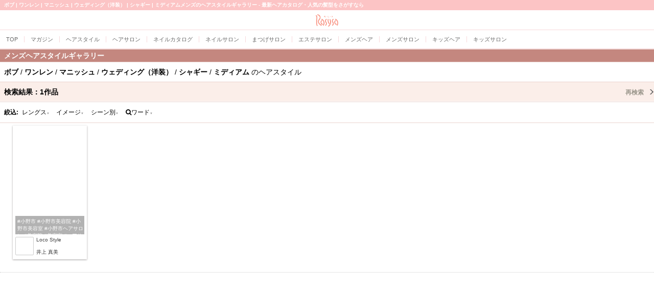

--- FILE ---
content_type: text/html; charset=EUC-JP
request_url: https://mobile.rasysa.com/pkg/style/mens/kamigata_bob/kamigata_onelength/styleimage_mannish/scene_weding-e/kamigata_shaggy/medium/
body_size: 15187
content:
 <!DOCTYPE html PUBLIC "-//W3C//DTD XHTML 1.0 Transitional//EN" "http://www.w3.org/TR/xhtml1/DTD/xhtml1-transitional.dtd">
<html xmlns="http://www.w3.org/1999/xhtml" xml:lang="ja" lang="ja">
<head>
<meta content="text/html; charset=EUC-JP" http-equiv="Content-type"/> 
<meta content="text/javascript" http-equiv="Content-Script-Type"/>
<meta content="text/css" http-equiv="Content-Style-Type"/>
<title>ボブ・ワンレン・マニッシュ・ウェディング（洋装）・シャギー・ミディアムのメンズのヘアスタイルギャラリー - Rasysa(らしさ)</title>
<meta name="description" content="メンズのヘアスタイルギャラリー | ボブ | ワンレン | マニッシュ | ウェディング（洋装） | シャギー | ミディアムの一覧 |  62,700作品の最旬ヘアカタログで人気の髪型をチェック "/>
<meta name="keywords" content="ヘアスタイル,ヘアカタログ,髪型,ボブ,ワンレン,マニッシュ,ウェディング（洋装）,シャギー,ミディアム"/>
<meta name="robots" content="INDEX,FOLLOW,ARCHIVE"/>
<link rel="canonical" href="https://www.rasysa.com/pkg/style/mens/kamigata_bob/kamigata_onelength/styleimage_mannish/scene_weding-e/kamigata_shaggy/medium/"/>



<meta name="viewport" content="width=device-width, initial-scale=1.0"/>
<meta name="format-detection" content="telephone=no"/>




<link href="/css/apsalus4/css/apsalus4.sp.v1r1.css" rel="stylesheet" type="text/css"/>
<link href="//netdna.bootstrapcdn.com/font-awesome/3.2.1/css/font-awesome.css" rel="stylesheet"/>
<link href="/assets/template/css/smartphone.v3r1.css?20141201" rel="stylesheet" type="text/css"/>
<link href="/assets/template/css/layout_3rd.v3r0.css?20140901" rel="stylesheet" type="text/css"/>
<link href="/assets/template/css/style/default.v1r3.css" rel="stylesheet" type="text/css"/>


<link rel="stylesheet" href="/style/css/index.v2r0.css" type="text/css"/>
<link rel="stylesheet" href="/pkg/style/css/index.v2r1.css?20160729" type="text/css"/>








<meta name="twitter:card" content="summary"/><meta name="twitter:site" content="@rasysa"/><meta name="twitter:title" content="ボブ | ワンレン | マニッシュ | ウェディング（洋装） | シャギー | ミディアムメンズのヘアスタイルギャラリー - 最新ヘアカタログ・人気の髪型をさがすなら"/><meta name="twitter:description" content="メンズのヘアスタイルギャラリー | ボブ | ワンレン | マニッシュ | ウェディング（洋装） | シャギー | ミディアムの一覧 |  62,700作品の最旬ヘアカタログで人気の髪型をチェック "/>


<meta property="og:type" content="article"/><meta property="og:url" content="https://www.rasysa.com/pkg/style/mens/kamigata_bob/kamigata_onelength/styleimage_mannish/scene_weding-e/kamigata_shaggy/medium/"/><meta property="og:site_name" content="Rasysa.Com"/><meta property="og:title" content="ボブ | ワンレン | マニッシュ | ウェディング（洋装） | シャギー | ミディアムメンズのヘアスタイルギャラリー - 最新ヘアカタログ・人気の髪型をさがすなら"/><meta property="og:description" content="メンズのヘアスタイルギャラリー | ボブ | ワンレン | マニッシュ | ウェディング（洋装） | シャギー | ミディアムの一覧 |  62,700作品の最旬ヘアカタログで人気の髪型をチェック "/>


<meta itemprop="url" content="https://www.rasysa.com/pkg/style/mens/kamigata_bob/kamigata_onelength/styleimage_mannish/scene_weding-e/kamigata_shaggy/medium/"/><meta itemprop="name" content="ボブ | ワンレン | マニッシュ | ウェディング（洋装） | シャギー | ミディアムメンズのヘアスタイルギャラリー - 最新ヘアカタログ・人気の髪型をさがすなら"/><meta itemprop="description" content="メンズのヘアスタイルギャラリー | ボブ | ワンレン | マニッシュ | ウェディング（洋装） | シャギー | ミディアムの一覧 |  62,700作品の最旬ヘアカタログで人気の髪型をチェック "/>





<!-- analytics -->
<script async="async" src="https://www.googletagmanager.com/gtag/js?id=G-71G2433R9N"></script>
<script>
  window.dataLayer = window.dataLayer || [];
  function gtag(){dataLayer.push(arguments);}
  gtag('js', new Date());
  gtag('config', 'UA-29657907-1');
  gtag('config', 'G-71G2433R9N');
</script>




<script type="text/javascript">
var googletag = googletag || {};
googletag.cmd = googletag.cmd || [];
(function() {
var gads = document.createElement('script');
gads.async = true;
gads.type = 'text/javascript';
var useSSL = 'https:' == document.location.protocol;
gads.src = (useSSL ? 'https:' : 'http:') + 
'//www.googletagservices.com/tag/js/gpt.js';
var node = document.getElementsByTagName('script')[0];
node.parentNode.insertBefore(gads, node);
})();
</script>

<script type="text/javascript">
googletag.cmd.push(function() {
googletag.defineSlot('/5338505/MOBILE_AB300x250', [300, 250], 'div-gpt-ad-1386591295094-0').addService(googletag.pubads());
googletag.defineSlot('/5338505/MOBILE_AH320x50', [320, 50], 'div-gpt-ad-1386591295094-1').addService(googletag.pubads());
googletag.pubads().enableSingleRequest();
googletag.enableServices();
});
</script>



</head>
<body id="sp2style">
<div class="body-wrapper">


  




<h1>ボブ | ワンレン | マニッシュ | ウェディング（洋装） | シャギー | ミディアムメンズのヘアスタイルギャラリー - 最新ヘアカタログ・人気の髪型をさがすなら</h1>



<div class="rasysaheader clearfix">
	<div class="rasysaheader-inner">
	
	<div class="logo2 center"><a href="/"><img src="/image/common/201402/ttl_rasysaheader_logo_originalcolor.png" class="h24"/></a></div>
	</div>
</div>


<div class="rasysaheader-navi">
<div class="rasysaheader-navi-inner clearfix">
<nav id="gnavi">
<div class="wrap">
<ul style="width:1500px">
<li><a href="/"><span class="ff-cgothic">TOP</span></a></li>
<li><a href="/m/"><span>マガジン</span></a></li>
<li><a href="/style/"><span>ヘアスタイル</span></a></li>
<li><a href="/salon/"><span>ヘアサロン</span></a></li>
<li><a href="/nail/gallery/"><span>ネイルカタログ</span></a></li>
<li><a href="/nail/"><span>ネイルサロン</span></a></li>
<li><a href="/eyelash/"><span>まつげサロン</span></a></li>
<li><a href="/esthe/"><span>エステサロン</span></a></li>
<li><a href="/style/mens/"><span>メンズヘア</span></a></li>
<li><a href="/salon/search/mensonly/"><span>メンズサロン</span></a></li>
<li><a href="/style/kids/"><span>キッズヘア</span></a></li>
<li><a href="/salon/features/kidssalon.html"><span>キッズサロン</span></a></li>
</ul>
</div>
</nav>


</div>
</div>





<div class="rasysacontents">
	<div class="rasysacontents-header">

<h2 class="title-bar relative bgcolor-sub2 bdcolor-base3 color-white">メンズヘアスタイルギャラリー</h2>


</div>
	<div class="rasysacontents-main">
<div class="gallery-titles  relative p8">

<h2 class="fs14 fwn lh1p6"><span><span class="fwb color-jetblack">ボブ</span> / </span><span><span class="fwb color-jetblack">ワンレン</span> / </span><span><span class="fwb color-jetblack">マニッシュ</span> / </span><span><span class="fwb color-jetblack">ウェディング（洋装）</span> / </span><span><span class="fwb color-jetblack">シャギー</span> / </span><span><span class="fwb color-jetblack">ミディアム</span></span> のヘアスタイル</h2>


</div>

<div class="gallery-hit-count relative">
<a href="#gallery-more-search" class="scroll title with-link bgcolor-base2 bdb1s bdcolor-base3 ">検索結果：<span>1</span>作品
<span class="more">再検索</span>
</a>
</div>






<div class="search-drilldown p8  bdb1s bdcolor-base3">
<div class="search-drilldown-navi clearfix">
<div class="pull-left w30"><span class="fs12 lh2p0  fwb">絞込:</span></div>
<ul class="splitlist sep4 pull-left" style="width:270px;">
<li class="center"><a href="#" class="fs12 lh2p0 ap4-dropdown" data-src="#panel-length2">レングス<span class="fs06 io">▲</span><span class="fs06 ic">▼</span></a></li>
<li class="center"><a href="#" class="fs12 lh2p0 ap4-dropdown" data-src="#panel-styleimage2">イメージ<span class="fs06 io">▲</span><span class="fs06 ic">▼</span></a></li>

<li class="center"><a href="#" class="fs12 lh2p0 ap4-dropdown" data-src="#panel-scene2">シーン別<span class="fs06 io">▲</span><span class="fs06 ic">▼</span></a></li>
<li class="center"><a href="#" class="fs12 lh2p0 ap4-dropdown" data-src="#panel-keyword2"><i class="icon-search"></i>ワード<span class="fs06 io">▲</span><span class="fs06 ic">▼</span></a></li>
</ul>
</div>
<div id="panel-keyword2" class="gallery-text-search clearfix panel hidden">
<form action="./" class="form-inline pull-left m4">

<div class="input-append">
<span class="icon-search muted"></span><input type="text" name="kw" placeholder="キーワード" class="hiragino  "/>
<button type="submit" class="btn ">&nbsp;<i class="icon icon-search maincolor"></i>&nbsp;</button>
</div>
</form>
</div>
<div id="panel-length2" class="panel hidden">
<ul class="splitlist sep2">



<li><a href="/pkg/style/mens/kamigata_bob/kamigata_onelength/styleimage_mannish/scene_weding-e/kamigata_shaggy/short/" class="p8 fs12">ショート</a></li>




<li><a href="/pkg/style/mens/kamigata_bob/kamigata_onelength/styleimage_mannish/scene_weding-e/kamigata_shaggy/long/" class="p8 fs12">ロング</a></li>



<li class="bgcolor-main"><a href="/pkg/style/mens/kamigata_bob/kamigata_onelength/styleimage_mannish/scene_weding-e/kamigata_shaggy/" class="color-white p8 fs12">ミディアム<span class="unlock" title="選択を解除">×</span></a></li>





<li><a href="/pkg/style/mens/kamigata_bob/kamigata_onelength/styleimage_mannish/scene_weding-e/kamigata_shaggy/semedi/" class="p8 fs12">セミディ</a></li>




<li><a href="/pkg/style/mens/kamigata_bob/kamigata_onelength/styleimage_mannish/scene_weding-e/kamigata_shaggy/short_arrange/" class="p8 fs12">ショートアレンジ</a></li>




<li><a href="/pkg/style/mens/kamigata_bob/kamigata_onelength/styleimage_mannish/scene_weding-e/kamigata_shaggy/medium_arrange/" class="p8 fs12">ミディアムアレンジ</a></li>




<li><a href="/pkg/style/mens/kamigata_bob/kamigata_onelength/styleimage_mannish/scene_weding-e/kamigata_shaggy/long_arrange/" class="p8 fs12">ロングアレンジ</a></li>


</ul>
</div>
<div id="panel-styleimage2" class="panel hidden">
<ul class="splitlist sep2">



<li><a href="/pkg/style/mens/kamigata_bob/kamigata_onelength/scene_weding-e/kamigata_shaggy/medium/styleimage_conserva/" class="p8 fs12">コンサバ</a></li>




<li><a href="/pkg/style/mens/kamigata_bob/kamigata_onelength/scene_weding-e/kamigata_shaggy/medium/styleimage_mode/" class="p8 fs12">モード</a></li>




<li><a href="/pkg/style/mens/kamigata_bob/kamigata_onelength/scene_weding-e/kamigata_shaggy/medium/styleimage_trendy/" class="p8 fs12">トレンディ</a></li>




<li><a href="/pkg/style/mens/kamigata_bob/kamigata_onelength/scene_weding-e/kamigata_shaggy/medium/styleimage_casual/" class="p8 fs12">カジュアル</a></li>




<li><a href="/pkg/style/mens/kamigata_bob/kamigata_onelength/scene_weding-e/kamigata_shaggy/medium/styleimage_formal/" class="p8 fs12">フォーマル</a></li>




<li><a href="/pkg/style/mens/kamigata_bob/kamigata_onelength/scene_weding-e/kamigata_shaggy/medium/styleimage_sporty/" class="p8 fs12">スポーティ</a></li>




<li><a href="/pkg/style/mens/kamigata_bob/kamigata_onelength/scene_weding-e/kamigata_shaggy/medium/styleimage_dressy/" class="p8 fs12">ドレッシィ</a></li>




<li><a href="/pkg/style/mens/kamigata_bob/kamigata_onelength/scene_weding-e/kamigata_shaggy/medium/styleimage_feminine/" class="p8 fs12">フェミニン</a></li>



<li class="bgcolor-main"><a href="/pkg/style/mens/kamigata_bob/kamigata_onelength/scene_weding-e/kamigata_shaggy/medium/" class="color-white p8 fs12">マニッシュ<span class="unlock" title="選択を解除">×</span></a></li>





<li><a href="/pkg/style/mens/kamigata_bob/kamigata_onelength/scene_weding-e/kamigata_shaggy/medium/styleimage_elegance/" class="p8 fs12">エレガンス</a></li>




<li><a href="/pkg/style/mens/kamigata_bob/kamigata_onelength/scene_weding-e/kamigata_shaggy/medium/styleimage_natural/" class="p8 fs12">ナチュラル</a></li>




<li><a href="/pkg/style/mens/kamigata_bob/kamigata_onelength/scene_weding-e/kamigata_shaggy/medium/styleimage_cute/" class="p8 fs12">キュート</a></li>




<li><a href="/pkg/style/mens/kamigata_bob/kamigata_onelength/scene_weding-e/kamigata_shaggy/medium/styleimage_cool/" class="p8 fs12">クール</a></li>


</ul>
</div>
<div id="panel-kamigata2" class="panel hidden">
<ul class="splitlist sep2">


<li class="bgcolor-main"><a href="/pkg/style/mens/styleimage_mannish/scene_weding-e/medium/" class="color-white p8 fs12">ワンレン<span class="unlock" title="選択を解除">×</span></a></li>





<li><a href="/pkg/style/mens/kamigata_bob/kamigata_onelength/styleimage_mannish/scene_weding-e/kamigata_shaggy/medium/kamigata_gradation/" class="p8 fs12">グラデーション</a></li>




<li><a href="/pkg/style/mens/kamigata_bob/kamigata_onelength/styleimage_mannish/scene_weding-e/kamigata_shaggy/medium/kamigata_layer/" class="p8 fs12">レイヤー</a></li>



<li class="bgcolor-main"><a href="/pkg/style/mens/styleimage_mannish/scene_weding-e/medium/" class="color-white p8 fs12">シャギー<span class="unlock" title="選択を解除">×</span></a></li>




<li class="bgcolor-main"><a href="/pkg/style/mens/styleimage_mannish/scene_weding-e/medium/" class="color-white p8 fs12">ボブ<span class="unlock" title="選択を解除">×</span></a></li>





<li><a href="/pkg/style/mens/kamigata_bob/kamigata_onelength/styleimage_mannish/scene_weding-e/kamigata_shaggy/medium/kamigata_lowlayer/" class="p8 fs12">ローレイヤー</a></li>




<li><a href="/pkg/style/mens/kamigata_bob/kamigata_onelength/styleimage_mannish/scene_weding-e/kamigata_shaggy/medium/kamigata_haighlayer/" class="p8 fs12">ハイレイヤー</a></li>




<li><a href="/pkg/style/mens/kamigata_bob/kamigata_onelength/styleimage_mannish/scene_weding-e/kamigata_shaggy/medium/kamigata_mashbob/" class="p8 fs12">マッシュボブ</a></li>




<li><a href="/pkg/style/mens/kamigata_bob/kamigata_onelength/styleimage_mannish/scene_weding-e/kamigata_shaggy/medium/kamigata_alinebob/" class="p8 fs12">Aラインボブ</a></li>


</ul>
</div>
<div id="panel-scene2" class="panel hidden">
<ul class="splitlist sep2">



<li><a href="/pkg/style/mens/kamigata_bob/kamigata_onelength/styleimage_mannish/scene_weding-e/kamigata_shaggy/medium/scene_waso/" class="p8 fs12">和装</a></li>




<li><a href="/pkg/style/mens/kamigata_bob/kamigata_onelength/styleimage_mannish/scene_weding-e/kamigata_shaggy/medium/scene_yukata/" class="p8 fs12">浴衣</a></li>




<li><a href="/pkg/style/mens/kamigata_bob/kamigata_onelength/styleimage_mannish/scene_weding-e/kamigata_shaggy/medium/scene_seijinshiki/" class="p8 fs12">成人式</a></li>




<li><a href="/pkg/style/mens/kamigata_bob/kamigata_onelength/styleimage_mannish/scene_weding-e/kamigata_shaggy/medium/scene_graduation/" class="p8 fs12">卒業式</a></li>



<li class="bgcolor-main"><a href="/pkg/style/mens/kamigata_bob/kamigata_onelength/styleimage_mannish/kamigata_shaggy/medium/" class="color-white p8 fs12">ウェディング（洋装）<span class="unlock" title="選択を解除">×</span></a></li>





<li><a href="/pkg/style/mens/kamigata_bob/kamigata_onelength/styleimage_mannish/scene_weding-e/kamigata_shaggy/medium/scene_weding-j/" class="p8 fs12">ウェディング（和装）</a></li>




<li><a href="/pkg/style/mens/kamigata_bob/kamigata_onelength/styleimage_mannish/scene_weding-e/kamigata_shaggy/medium/scene_weding-oyobare/" class="p8 fs12">ウェディング（お呼ばれ）</a></li>




<li><a href="/pkg/style/mens/kamigata_bob/kamigata_onelength/styleimage_mannish/scene_weding-e/kamigata_shaggy/medium/scene_shichigosan/" class="p8 fs12">七五三</a></li>


</ul>
</div>



</div>







	
	
	
	


<div id="gallery" class="wrapper clearfix">
<div class="wrapper-inner ">
	<ul class="splitlist">
		
		<li><a href="https://home.rasysa.com/loco-style/style/310022.html" class="gallery-style" id="st310022">
			<div class="style-img" style="position:relative;">
				<div class="style-img-inner">
					<img src="/image/spacer.gif" alt="style/catchcopy" class="lazy" data-src="https://home.rasysa.com/loco-style/style/image/310022_1_0x240.jpg"/>
				</div>
				<div class="style-property" style="">
					<p> #小野市 #小野市美容院 #小野市美容室 #小野市ヘアサロン #美容院 #美容室 #ヘアサロン #メンズ #メンズヘア #ツーブロック #メンズ髪型 #メッシュ #メンズメッシュ #メンズブリーチ #ブリーチ #ツイストスパイラル #ツイスパ #マッシュ #</p>
				</div>
			</div>
		
			<div class="stylist-area">
				<div class="salon-img" style="background-image:url(https://home.rasysa.com/loco-style/staff/image/2815_26171_1001_36x0.png);"><img src="/image/spacer.gif" height="36" width="36" alt="ヘアスタイル"/></div>
				<div class="salon-name"><span>Loco Style</span> <span></span></div>
				<div class="stylist-name"><span>井上 真美</span></div>
			</div>
			<div class="style-new-icon hidden" data-tm="2023/08/02 16:37:12"></div>
		</a></li>
		
	</ul>



</div>
</div>


<div class="pagination center clearfix">
<div class="center bdv1d bdcolor-grayCCC">
<script async="async" src="//pagead2.googlesyndication.com/pagead/js/adsbygoogle.js"></script>


<!-- MOBILE_AD_RES_STYLEGALLERY -->
<ins class="adsbygoogle" style="display:block" data-ad-client="ca-pub-1492659671606138" data-ad-slot="6786994240" data-ad-format="auto"></ins>
<script>
<!--//
(adsbygoogle = window.adsbygoogle || []).push({});
//-->
</script>

</div>


	<div class="pd"><span class="fs12 fwb"><span><span class="fwb color-jetblack">ボブ</span> / </span><span><span class="fwb color-jetblack">ワンレン</span> / </span><span><span class="fwb color-jetblack">マニッシュ</span> / </span><span><span class="fwb color-jetblack">ウェディング（洋装）</span> / </span><span><span class="fwb color-jetblack">シャギー</span> / </span><span><span class="fwb color-jetblack">ミディアム</span></span> の<span>ヘアスタイル</span> </span><br/> 全<span class="count-all fs18 fwb">1</span>作品中 <span class="count-current-from">1</span> ～ <span class="count-current-to">1</span> 作品目を表示 <span class="hidden count-per-page">18</span></div>
	

</div>

<div class="pagination pagination-large pagination-centered">
  <ul>
    <li class="disabled"><a href="javascript:void(0);" class="disabled">前へ</a></li>
	
    <li class="active"><a href="javascript:void(0);" class="active">1</a></li>
	
	
    <li class="disabled"><a href="javascript:void(0);">次へ</a></li>
  </ul>
  
</div>


<div id="gallery-more-search" class="gallery-baloon m8 clearfix">
<div class="after br5 bgcolor-main pull-left pd fs12 color-white fwb">ぴったりのヘアスタイルは見つかりましたか？</div>
</div>

<div class="gallery-text-search clearfix ">
<a href="#" class="scroll title with-link bgcolor-base2 bdcolor-base3 ">キーワードでさがす</a>
<form action="/pkg/style/" class="form-inline pull-left m8">
<div class="input-append">
<input type="text" name="kw" placeholder="レングス、技術、エリアなど" class="hiragino delval"/>
<button type="submit" class="btn ">&nbsp;<i class="icon icon-search maincolor"></i>&nbsp;</button>
</div>
</form>
<div class="hotword clearfix mb8 mh8">
<ul class="splitlist pull-left">

</ul>
<a href="/style/keyword.html" class="block pull-right"><i class="icon-chevron-sign-right color-gray">&nbsp;</i></a>
</div>
</div>


<div class="gallery-search">
	<a href="#" class="scroll title with-link bgcolor-base2 bdcolor-base3 ">レングスからさがす <span class="more hidden">もっと見る</span></a>
	
	<ul class="splitlist sep2 bdcolor-base3 bdb1s">
		<li><a href="/pkg/style/mens/short/"><div class="gallery-length-icon"><img src="https://home.rasysa.com/clear-times/style/image/310607_1_0x98.jpg"/></div><span>ショート</span></a></li>
		<li><a href="/pkg/style/mens/medium/"><div class="gallery-length-icon"><img src="https://home.rasysa.com/acqua/style/image/310447_1_0x98.jpg"/></div><span>ミディアム</span></a></li>
		
		<li><a href="/pkg/style/mens/long/"><div class="gallery-length-icon"><img src="https://home.rasysa.com/sa00279492/style/image/163502_1_0x98.jpg"/></div><span>ロング</span></a></li>
		<li><a href="/pkg/style/mens/short_arrange/"><div class="gallery-length-icon"><img src="https://home.rasysa.com/sa00290709/style/image/117298_1_0x98.jpg"/></div><span>ショートアレンジ</span></a></li>
		
		<li><a href="/pkg/style/mens/long_arrange/"><div class="gallery-length-icon"><img src="https://home.rasysa.com/sa00685963/style/image/171631_1_0x98.jpg"/></div><span>ロングアレンジ</span></a></li>

		<li><a href="/pkg/style/mens/"><div class="gallery-length-icon"><img src="//mobile.rasysa.com/top/newstyle_img/90586-1-68x98.jpg"/></div><span>すべて</span></a></li>
	</ul>
</div>



<div class="gallery-other-gallerys clearfix">
<ul class="splitlist sep2 md ">
<li class="center"><a href="/style/mens/"><i class="banner banner-border-on banner-size-iconthumb pull-center" style="background-image: url(/style/image/banner/gallery_mens_280x140.20130207.png); "></i><p class="fs14"><strong>メンズギャラリー</strong></p></a></li>
<li class="center"><a href="/style/kids/"><i class="banner banner-border-on banner-size-iconthumb pull-center" style="background-image: url(/style/image/banner/gallery_kids_280x140.20130207.png); "></i><p class="fs14"><strong>キッズギャラリー</strong></p></a></li>
</ul>
</div>


<div class="gallery-is-over bdv1s bdcolor-base3 ">
<a href="/style/" class="center m8 p8 fs14 color-gray">ヘアスタイルTOPに戻る</a>
</div>


<script async="async" src="//pagead2.googlesyndication.com/pagead/js/adsbygoogle.js"></script>
<!-- MOBILE_STYLE_M_320x100_2nd -->
<ins class="adsbygoogle" style="display:inline-block;width:320px;height:100px" data-ad-client="ca-pub-1492659671606138" data-ad-slot="6225893444"></ins>
<script>
(adsbygoogle = window.adsbygoogle || []).push({});
</script>





<div class="recommend">
<h2 class="title-bar relative bgcolor-sub2 bdcolor-base3  color-white">もっとヘアスタイルを楽しむ</h2>
<ul class="listview flat">

<li><a href="/style/pickup/"><i class="banner banner-border-on banner-size-iconthumb pull-center" style="background-image: url(/style/image/banner/stylepickup_280x140_20260122.png); "></i><p><strong class="txt">ヘアスタイルピックアップ</strong>毎週更新。編集部厳選<br/>おすすめスタイル</p></a></li>
<li><a href="/style/column/clinic/"><i class="banner banner-border-on banner-size-iconthumb pull-center" style="background-image: url(/style/image/banner/column_clinic_280x140.20130224.png); "></i><p><strong class="txt">なんでも相談室</strong>こんなときどうする？<br/>「ヘアカットでお悩み解決」</p></a></li>
<li><a href="/pkg/style/nail/"><i class="banner banner-border-on banner-size-iconthumb pull-center" style="background-image: url(/style/image/banner/gallery_nail_280x140.20130207.png); "></i><p><strong class="txt">ネイルカタログ</strong>ネイルも見られる。</p></a></li>
</ul>


</div>




</div>
	<div class="rasysacontents-footer">




</div>

</div>


</div>





<ul class="breadlist clearfix">
<li itemscope="itemscope" itemtype="http://data-vocabulary.org/Breadcrumb"><a href="/" itemprop="item"><span itemprop="title"><i class="icon-home"></i></span></a></li>
<li itemscope="itemscope" itemtype="http://data-vocabulary.org/Breadcrumb"><a href="/style/?unset" itemprop="url"><span  itemprop="title">ヘアスタイル</span></a></li><li itemscope="itemscope" itemtype="http://data-vocabulary.org/Breadcrumb"><a href="/pkg/style/" itemprop="url"><span  itemprop="title">ヘアスタイルギャラリー</span></a></li><li itemscope="itemscope" itemtype="http://data-vocabulary.org/Breadcrumb"><a href="/pkg/style/mens/" itemprop="url"><span  itemprop="title">メンズ</span></a></li><li itemscope="itemscope" itemtype="http://data-vocabulary.org/Breadcrumb"><a href="/pkg/style/mens/kamigata_bob/" itemprop="url"><span  itemprop="title">ボブ</span></a></li><li itemscope="itemscope" itemtype="http://data-vocabulary.org/Breadcrumb"><a href="/pkg/style/mens/kamigata_bob/kamigata_onelength/" itemprop="url"><span  itemprop="title">ワンレン</span></a></li><li itemscope="itemscope" itemtype="http://data-vocabulary.org/Breadcrumb"><a href="/pkg/style/mens/kamigata_bob/kamigata_onelength/styleimage_mannish/" itemprop="url"><span  itemprop="title">マニッシュ</span></a></li><li itemscope="itemscope" itemtype="http://data-vocabulary.org/Breadcrumb"><a href="/pkg/style/mens/kamigata_bob/kamigata_onelength/styleimage_mannish/scene_weding-e/" itemprop="url"><span  itemprop="title">ウェディング（洋装）</span></a></li><li itemscope="itemscope" itemtype="http://data-vocabulary.org/Breadcrumb"><a href="/pkg/style/mens/kamigata_bob/kamigata_onelength/styleimage_mannish/scene_weding-e/kamigata_shaggy/" itemprop="url"><span  itemprop="title">シャギー</span></a></li><li itemscope="itemscope" itemtype="http://data-vocabulary.org/Breadcrumb"><strong>ミディアム</strong></li>
</ul>



<div class="rasysafooter">


<div class="rasysa-app">
<p class="md ff-cgothic color-sub09">RASYSA APPS</p>
<div class="bgcolor-white md pvd">
	<p class="applink center fs18 color-gray md">らしさ ヘアスタイルデザイナー</p>
   <div class="app-body mw fs16 color-gray666 left">
        <p>超簡単！女の子のための本格ヘアスタイルシミュレーションアプリ、Debut.毎月更新される有名美容室の最新のヘアスタイルでイメチェンお試し！</p>
    </div>
   <ul class="applink-buttons splitlist sep2 mhw center">
	<li class="center prd">
        <a href="https://itunes.apple.com/jp/app/id1424028354?mt=8" class="center">
            <img src="[data-uri]" alt="AppStoreからダウンロード" class=""/>
        </a>
	</li>
	<li class="center pld">
        <a href="https://play.google.com/store/apps/details?id=com.rasysa.hairstyledesigner&amp;pcampaignid=MKT-Other-global-all-co-prtnr-py-PartBadge-Mar2515-1">
            <img src="[data-uri]" alt="Google Playからダウンロード"/>
        </a>
	</li>
    </ul>
   <div class="applink-image mhd mbw center">
	<a href="/hsd/"><img src="/image/hsd/banner_300x300.png" alt=""/></a>
   </div>

</div>
</div>





<div class="footer-search mbd">
<p class="md ff-cgothic color-sub09"> SITE SEARCH </p>
<div id="cse-search-form" class="center phd"></div>
<script src="//www.google.com/jsapi" type="text/javascript"></script>
<script type="text/javascript">
google.load('search', '1', {language: 'ja', style: google.loader.themes.V2_DEFAULT});
google.setOnLoadCallback(function() {
  var customSearchOptions = {};
  var orderByOptions = {};
  orderByOptions['keys'] = [{label: 'Relevance', key: ''} , {label: 'Date', key: 'date'}];
  customSearchOptions['enableOrderBy'] = true;
  customSearchOptions['orderByOptions'] = orderByOptions;
  var imageSearchOptions = {};
  imageSearchOptions['layout'] = 'google.search.ImageSearch.LAYOUT_POPUP';
  customSearchOptions['enableImageSearch'] = true;
  var customSearchControl =   new google.search.CustomSearchControl('017253394978543633877:fgnn9m_dmsg', customSearchOptions);
  customSearchControl.setResultSetSize(google.search.Search.FILTERED_CSE_RESULTSET);
  var options = new google.search.DrawOptions();
  options.enableSearchboxOnly('/search', 'q');
  options.setAutoComplete(true);
  customSearchControl.draw('cse-search-form', options);
}, true);
</script>
<style type="text/css">
input.gsc-input, .gsc-input-box, .gsc-input-box-hover, .gsc-input-box-focus {
border-color: #D9D9D9;
}
input.gsc-search-button, input.gsc-search-button:hover, input.gsc-search-button:focus {
border-color: #666666;
background-color: #CECECE;
background-image: none;
filter: none;
}
</style>
</div>


<div class="footer-whatnews mbd">
<p class="md ff-cgothic color-sub09">WHAT'S NEW </p>

<ul class="splitlist">

<li><a href="/style/pickup/20260122" class="canonical_url">
<div class="pic150150_url"><img src="/style/pickup/20260122/image/banner/banner_300x300.png" alt="" border="0"/></div>
<div class="content">
<div class="contentgrp">HAIR STYLE</div>
<div class="contenttitle">視線集中☆エッジの効いた主役ヘア</div>
<div class="contentsubject">今週のヘアスタイルピックアップ</div>
<div class="contentsubject2">2026/1/22</div>
</div>
</a></li>

<li><a href="/hsd/" class="canonical_url">
<div class="pic150150_url"><img src="/hsd/assets/images/whatsnew/banner_300x300_20260122.png" alt="" border="0"/></div>
<div class="content">
<div class="contentgrp">Rasysa Apps 更新情報★</div>
<div class="contenttitle">前髪×カラーで印象チェンジ｜ヘアコレクション更新</div>
<div class="contentsubject">らしさ ヘアスタイルデザイナー</div>
<div class="contentsubject2">2026/1/22 UP</div>
</div>
</a></li>

<li><a href="/style/column/clinic/" class="canonical_url">
<div class="pic150150_url"><img src="/style/column/clinic/image/20260120/img_backnumber_225x225.jpg" alt="" border="0"/></div>
<div class="content">
<div class="contentgrp">COLUMN</div>
<div class="contenttitle">ヘアカットでお悩み解決 </div>
<div class="contentsubject">ヘアなんでも相談室</div>
<div class="contentsubject2">2026/1/20</div>
</div>
</a></li>

<li><a href="/pkg/headline/detail/20260116001.html" class="canonical_url">
<div class="pic150150_url"><img src="/pkg/headline/img/20260116001/banner/banner_300x300.png" alt="" border="0"/></div>
<div class="content">
<div class="contentgrp">NEWS</div>
<div class="contenttitle">国際女性デーの象徴であるミモザをテーマにしたSEE/SAW春限定品登場！「Beautiful Impression Days」2月7日スタート</div>
<div class="contentsubject">ヘッドラインニュース</div>
<div class="contentsubject2">2026/1/16</div>
</div>
</a></li>

</ul>

</div>



<div class="footer-category ">
<p class="md  ff-cgothic color-sub09"> AND ... MANY CONTENTS </p>

<ul class="splitlist sep3">
<li class="mbd"><a href="/" class="disable">トップ</a></li>
<li class="mbd"><a href="/m/">マガジン</a></li>
<li class="mbd"><a href="/style/">ヘアカタログ</a></li>
<li class="mbd"><a href="/style/mens/">メンズカタログ</a></li>
<li class="mbd"><a href="/style/kids/">キッズカタログ</a></li>
<li class="mbd"><a href="/nail/gallery/">ネイルカタログ</a></li>
<li class="mbd"><a href="/salon/">ヘアサロン</a></li>
<li class="mbd"><a href="/nail/search/">ネイルサロン</a></li>
<li class="mbd"><a href="/esthe/search/">エステサロン</a></li>
<li class="mbd"><a href="/salon/campaign/">クーポン</a></li>
<li class="mbd"><a href="/nail/campaign/">ネイルクーポン</a></li>
<li class="mbd"><a href="/esthe/campaign/">エステクーポン</a></li>
</ul>
</div>




<div class="center">
	<a href="https://adx.rasysa.com/img/c20220058/link.php?MOBILE_RUNALL_300x250" target="_blank"><img src="https://adx.rasysa.com/img/c20220058/ad_300x250.jpg?MOBILE_RUNALL_300x250" /></a>


</div>



<p class="md  ff-cgothic color-sub09"> FOLLOW US </p>
<ul class="splitlist sep3 clearfix">
<li class="center"><a href="https://twitter.com/rasysa" class="round50 bgcolor-white pull-center"><i class="fa fa-twitter icon icon-twitter lh50 fs20 color-lightgray"></i></a></li>
<li class="center"><a href="https://www.instagram.com/rasysa_hairstyledesigner/" class="round50 bgcolor-white pull-center"><i class="fa fa-instagram icon icon-instagram lh50 fs20 color-lightgray"></i></a></li>
<li class="center"><a href="http://www.facebook.com/rasysa.info/" class="round50 bgcolor-white pull-center"><i class="fa fa-facebook icon icon-facebook lh50 fs20 color-lightgray"></i></a></li>
</ul>





<div id="global-footer-navi-about" class="container center">
	<ul class="seplist pull-to-center fs10">
	<li><a href="/about/" class="">らしさって？</a></li>
	<li><a href="/about/kiyaku/" class="">ご利用規約</a></li>
	<li><a href="/about/domain/" class="">メールが届かない</a></li>
	<li><a href="/doc/info/" class="">お問い合わせ</a></li>
	</ul>
</div>




<ul class="media-switcher-bar md">
<li class="center"><a href="https://mobile.rasysa.com/p/https://www.rasysa.com/pkg/style/mens/kamigata_bob/kamigata_onelength/styleimage_mannish/scene_weding-e/kamigata_shaggy/medium/" class="btn btn-flat btn-block w280">デスクトップ版 <i class="icon-chevron-sign-right"></i></a></li>
</ul>


<div class="copyright center md fs12">&copy; Rasysa.com Corporation</div>

<div class="scrollarea"><a href="#" class="scroll"><i class="icon-chevron-sign-up"></i> このページの先頭へ</a></div>

</div>









<script type="text/javascript" src="//ajax.googleapis.com/ajax/libs/jquery/1.8.3/jquery.min.js"></script>
<script type="text/javascript" src="/js/jquery/apsalus4/simplescroll.v1r2.js"></script>
<script type="text/javascript" charset="utf-8">
<!-- //
$(function() {
	$('a.scroll').ap4_simpleScroll({'offset':43}); 
});
//-->
</script>

<script type="text/javascript" src="/js/jquery/apsalus4/simpledropdown.v1r2.js"></script>
<script type="text/javascript">
<!-- //
$(function(){
	$('a.rasysaheader-navi-dropdown').ap4_simpleDropDown();
});
//-->
</script>

<script type="text/javascript">
<!--//
$(function() {
$('.rasysafooter .scrollarea').hide();


$(window).bind("resize load",function(){
	if($(window).height()>$(window).width()){
		$('.rasysafooter .scrollarea').attr('e',1);//縦向きの場合の命令
		$('.rasysafooter .scrollarea').fadeOut(); 
	}else{
		$('.rasysafooter .scrollarea').attr('e',0);//横向きの場合の命令
		$('.rasysafooter .scrollarea').fadeOut(); 
	}
});

$(window).scroll(function () {
	if ($(this).scrollTop() > 500) {
		if ($('.rasysafooter .scrollarea').attr('e') == 1){
			$('.rasysafooter .scrollarea').fadeIn();
		}
	}else { 
		$('.rasysafooter .scrollarea').fadeOut(); 
	}
});
});
//-->
</script>


<script type="text/javascript">
<!--//
$(function() {
$('a').click(function(){
	var location = 	window.location.pathname +
	window.location.search ;
	try{
		ga('send', 'event', 'href_link', 'click', $(this).attr('href'),{'page': location});
	}catch(ex){
	}
});
});
//-->
</script>






<script type="text/javascript" charset="utf-8">
<!-- //
$(function() {
	//facebook
	(function(d, s, id) {
	  var js, fjs = d.getElementsByTagName(s)[0];
	  if (d.getElementById(id)) return;
	  js = d.createElement(s); js.id = id;
	  js.src = "//connect.facebook.net/ja_JP/sdk.js#xfbml=1&version=v2.0&appId=336645246369608";
	  fjs.parentNode.insertBefore(js, fjs);
	}(document, 'script', 'facebook-jssdk'));

});
//-->
</script>
<div id="fb-root"></div>




<script type="text/javascript" src="/js/jquery/apsalus4/simpledropdown.v1r2.js"></script>
<script type="text/javascript">
<!-- //
$(function(){
	$('a.ap4-dropdown').ap4_simpleDropDown();

});
//-->
</script>

<link rel="stylesheet" type="text/css" href="/js/jquery/delval/css/delval.css"/>
<script type="text/javascript" src="/js/jquery/delval/delval.js"></script>
<script type="text/javascript">
<!-- //
$(function(){
	$("input.delval").delval();
});
//-->
</script>

<script type="text/javascript" src="/js/jquery/lazyload/jquery.lazyload.js"></script>
<script type="text/javascript">
<!-- //
$(function(){
	$('img.lazy').lazyload({data_attribute : "src",threshold: 220,effect: 'fadeIn'});
});
//-->
</script>

<script type="text/javascript" src="/js/jquery/cookie/jquery.cookie.js"></script>
<script type="text/javascript" src="/js/jquery/json/jquery.json-2.4.min.js"></script>
<script type="text/javascript">
<!-- //
$(function(){
		//
		var now = new Date();
		var today = new Date(now.getFullYear(),now.getMonth(),now.getDate());
		var threehourago = (new Date());
		threehourago.setHours(threehourago.getHours() - 3);

		var cookie_string = $.cookie('__rsg');
		var	cookie_json = $.parseJSON(cookie_string);
		var lastaccess_tm = threehourago;
		if (cookie_json != null){
			lastaccess_tm = new Date(cookie_json.la);
		}

		$('.style-new-icon').each(function(){
			var data_tm = $(this).attr('data-tm');
			var date1 = new Date(data_tm);
			
			if (date1 >= lastaccess_tm){
				$(this).show();
			}else{
				if (date1 >= today){
					$(this).addClass('style-today-icon').show();
				}else{
					$(this).hide();
				}
			}
		});

		if (lastaccess_tm <= threehourago){
			var cookie_json = { la: now.toString() };
			$.cookie('__rsg', $.toJSON( cookie_json ) , { expires: 7 , path:'/',domain: '.rasysa.com' });
		}

//	//
//	$.autopager({
//		content: '.gallery-style', // コンテンツ部分のセレクタ 
//		appendTo: '.wrapper-inner',
//	});
});
//-->

</script>



</body>
</html>

--- FILE ---
content_type: text/html; charset=utf-8
request_url: https://www.google.com/recaptcha/api2/aframe
body_size: 136
content:
<!DOCTYPE HTML><html><head><meta http-equiv="content-type" content="text/html; charset=UTF-8"></head><body><script nonce="OxOhXwMAGb8X8vN6pKOGOQ">/** Anti-fraud and anti-abuse applications only. See google.com/recaptcha */ try{var clients={'sodar':'https://pagead2.googlesyndication.com/pagead/sodar?'};window.addEventListener("message",function(a){try{if(a.source===window.parent){var b=JSON.parse(a.data);var c=clients[b['id']];if(c){var d=document.createElement('img');d.src=c+b['params']+'&rc='+(localStorage.getItem("rc::a")?sessionStorage.getItem("rc::b"):"");window.document.body.appendChild(d);sessionStorage.setItem("rc::e",parseInt(sessionStorage.getItem("rc::e")||0)+1);localStorage.setItem("rc::h",'1769101639815');}}}catch(b){}});window.parent.postMessage("_grecaptcha_ready", "*");}catch(b){}</script></body></html>

--- FILE ---
content_type: text/css
request_url: https://mobile.rasysa.com/css/apsalus4/css/apsalus4.size.v1r2.css
body_size: 1336
content:
/* sizing */
/* p -- percent */
/*
	width
*/
.w100p{
width:100% !important;
}

.w75p{
width:75% !important;
}
.w50p{
width:50% !important;
}
.w40p{
width:40% !important;
}
.w60p{
width:60% !important;
}
.w25p{
width:25% !important;
}
.w33p{
width:33.33% !important;
}
.w66p{
width:66.66% !important;
}

.w48{
width:48px !important;
}
.w50{
width:50px !important;
}
.w100{
width:100px !important;
}

.w150{
width:150px !important;
}

.w300{
width:300px !important;
}


/*
	height
*/
.h100p{
height:100% !important;
}
.h75p{
height:75% !important;
}
.h50p{
height:50% !important;
}
.h25p{
height:25% !important;
}
.h33p{
height:33.33% !important;
}

.h48{
height:48px !important;
}

.h80{
height:80px !important;
}

.h100{
height:100px !important;
}
.h120{
height:120px !important;
}

.h150{
height:150px !important;
}

.h300{
height:300px !important;
}



/* margin */
.ma{
margin: auto  !important;
}
.mva{
    margin-top:auto !important;
    margin-bottom:auto !important;
}
.mta{
    margin-top:auto !important;
}
.mba{
    margin-bottom:auto !important;
}
.mha{
    margin-left:auto !important;
    margin-right:auto !important;
}
.mla{
    margin-left:auto !important;
}
.mra{
    margin-right:auto !important;
}


.m0{
margin: 0  !important;
}
.mv0{
    margin-top:0 !important;
    margin-bottom:0 !important;
}
.mt0{
    margin-top:0 !important;
}
.mb0{
    margin-bottom:0 !important;
}
.mh0{
    margin-left:0 !important;
    margin-right:0 !important;
}
.ml0{
    margin-left:0 !important;
}
.mr0{
    margin-right:0 !important;
}



.md{
/* margin default(10px) */
	margin:10px !important;
}
.mvd{
/* margin vertical default */
	margin-top:10px !important;
	margin-bottom:10px !important;
}
.mhd{
	margin-right:10px !important;
	margin-left:10px !important;
}
.mhd-erase{
	margin-right:-10px !important;
	margin-left:-10px !important;
}

.mud{
	margin:10px auto !important;
}
.mtd{
	margin-top:10px !important
}
.mtd-erase{
	margin-top:-10px !important;
}
.mbd{
	margin-bottom:10px !important;
}
.mbd-erase{
	margin-bottom:-10px !important;
}
.mrd{
	margin-right:10px !important;
}
.mld{
	margin-left:10px !important;
}

.mh{
/* margin half */
	margin:5px;
}
.mvh{
/* margin vertical half */
	margin-top:5px;
	margin-bottom:5px;
}
.mhh{
	margin-right:5px;
	margin-left:5px;
}
.muh{
	margin:5px auto;
}
.mth{
	margin-top:5px;
}
.mbh{
	margin-bottom:5px;
}
.mrh{
	margin-right:5px;
}
.mlh{
	margin-left:5px;
}

/* double */
.mw{
	margin:20px;
}
.mrw{
	margin-right:20px;
}
.mlw{
	margin-left:20px;
}
.mhw{
	margin-left:20px;
	margin-right:20px;
}
.mvw{
	margin-top:20px;
	margin-bottom:20px;
}
.mtw{
	margin-top:20px;
}
.mbw{
	margin-bottom:20px;
}


/* half-double */
.margin-halfdouble,
.mv{
	margin:15px;
}
.mrv{
	margin-right:15px;
}
.mlv{
	margin-left:15px;
}
.mhv{
	margin-left:15px;
	margin-right:15px;
}
.mvv{
	margin-top:15px;
	margin-bottom:15px;
}
.mtv{
	margin-top:15px;
}
.mbv{
	margin-bottom:15px;
}


.p0{
	padding:0px !important;
}
.pu0,
.pv0{
	padding-top:0px !important;
	padding-bottom:0px !important;
}
.ph0{
	padding-right:0px !important;
	padding-left:0px !important;
}
.pt0{
	padding-top:0px !important;
}
.pb0{
	padding-bottom:0px !important;
}
.pl0{
	padding-left:0px !important;
}
.pr0{
	padding-right:0px !important;
}


.padding-default,
.pd{
	padding:10px !important;
}
.padding-vertical-default,
.pvd{
	padding-top:10px !important;
	padding-bottom:10px !important;
}
.pud{
	padding-top:10px !important;
	padding-bottom:10px !important;
}
.padding-horizontal-default,
.phd{
	padding-right:10px !important;
	padding-left:10px !important;
}
.padding-top-default,
.ptd{
	padding-top:10px !important;
}
.padding-bottom-default,
.pbd{
	padding-bottom:10px !important;
}
.pld{
	padding-left:10px !important;
}
.prd{
	padding-right:10px !important;
}

.padding-default-half,
.ph{
	padding:5px !important;
}
.pvh{
	padding-top:5px !important;
	padding-bottom:5px !important;
}
.phh{
	padding-right:5px !important;
	padding-left:5px !important;
}

.padding-default-double,
.pw{
	padding:20px !important;
}
.pvw{
	padding-top:20px !important;
	padding-bottom:20px !important;
}
.puw{
	padding-top:20px !important;
	padding-bottom:20px !important;
}
.phw{
	padding-right:20px !important;
	padding-left:20px !important;
}
.ptw{
	padding-top:20px !important;
}
.pbw{
	padding-bottom:20px !important;
}


.padding-default-halfdouble,
.pv{
	padding:15px !important;
}
.pvv{
	padding-top:15px !important;
	padding-bottom:15px !important;
}
.puv{
	padding-top:15px !important;
	padding-bottom:15px !important;
}
.phv{
	padding-right:15px !important;
	padding-left:15px !important;
}
.ptv{
	padding-top:15px !important;
}
.pbv{
	padding-bottom:15px !important;
}




/* margin 16px */
.m16{
	margin:16px;
}
.mv16{
	margin-top:16px;
	margin-bottom:16px;
}
.mh16{
	margin-right:16px;
	margin-left:16px;
}
.mr16{
	margin-right:16px;
}
.ml16{
	margin-left:16px;
}
.mt16{
	margin-top:16px;
}
.mb16{
	margin-bottom:16px;
}

/* margin 10px */
.m10{
	margin:10px;
}
.mv10{
	margin-top:10px;
	margin-bottom:10px;
}
.mh10{
	margin-right:10px;
	margin-left:10px;
}
.mr10{
	margin-right:10px;
}
.ml10{
	margin-left:10px;
}
.mt10{
	margin-top:10px;
}
.mb10{
	margin-bottom:10px;
}

/* margin 8px */
.m8{
	margin:8px;
}
.mv8{
	margin-top:8px;
	margin-bottom:8px;
}
.mh8{
	margin-right:8px;
	margin-left:8px;
}
.mr8{
	margin-right:8px;
}
.ml8{
	margin-left:8px;
}
.mt8{
	margin-top:8px;
}
.mb8{
	margin-bottom:8px;
}

/* margin 4px */
.m4{
	margin:4px;
}
.mv4{
	margin-top:4px;
	margin-bottom:4px;
}
.mh4{
	margin-right:4px;
	margin-left:4px;
}
.mr4{
	margin-right:4px;
}
.ml4{
	margin-left:4px;
}
.mt4{
	margin-top:4px;
}
.mb4{
	margin-bottom:4px;
}


/* margin -10px */
.m-10{
	margin:-10px;
}
.mv-10{
	margin-top:-10px;
	margin-bottom:-10px;
}
.mh-10{
	margin-right:-10px;
	margin-left:-10px;
}
.mr-10{
	margin-right:-10px;
}
.ml-10{
	margin-left:-10px;
}
.mt-10{
	margin-top:-10px;
}
.mb-10{
	margin-bottom:-10px;
}


/* margin -8px */
.m-8{
	margin:-8px;
}
.mv-8{
	margin-top:-8px;
	margin-bottom:-8px;
}
.mh-8{
	margin-right:-8px;
	margin-left:-8px;
}
.mr-8{
	margin-right:-8px;
}
.ml-8{
	margin-left:-8px;
}
.mt-8{
	margin-top:-8px;
}
.mb-8{
	margin-bottom:-8px;
}

/* margin -4px */
.m-4{
	margin:-4px;
}
.mv-4{
	margin-top:-4px;
	margin-bottom:-4px;
}
.mh-4{
	margin-right:-4px;
	margin-left:-4px;
}
.mr-4{
	margin-right:-4px;
}
.ml-4{
	margin-left:-4px;
}
.mt-4{
	margin-top:-4px;
}
.mb-4{
	margin-bottom:-4px;
}

/* padding 16px */
.p16{
	padding:16px;
}
.pv16{
	padding-top:16px;
	padding-bottom:16px;
}
.ph16{
	padding-right:16px;
	padding-left:16px;
}
.pr16{
	padding-right:16px;
}
.pl16{
	padding-left:16px;
}
.pt16{
	padding-top:16px;
}
.pb16{
	padding-bottom:16px;
}



/* padding 8px */
.p8{
	padding:8px;
}
.pv8{
	padding-top:8px;
	padding-bottom:8px;
}
.ph8{
	padding-right:8px;
	padding-left:8px;
}
.pr8{
	padding-right:8px;
}
.pl8{
	padding-left:8px;
}
.pt8{
	padding-top:8px;
}
.pb8{
	padding-bottom:8px;
}




/* padding 4px */
.p4{
	padding:4px;
}
.pv4{
	padding-top:4px;
	padding-bottom:4px;
}
.ph4{
	padding-right:4px;
	padding-left:4px;
}
.pr4{
	padding-right:4px;
}
.pl4{
	padding-left:4px;
}
.pt4{
	padding-top:4px;
}
.pb4{
	padding-bottom:4px;
}


--- FILE ---
content_type: text/css
request_url: https://mobile.rasysa.com/css/apsalus4/css/apsalus4.round.v1r0.css
body_size: 401
content:
/* border-round */
.br50p{
-o-border-radius: 50%;
-ms-border-radius: 50%;
-webkit-border-radius: 50%;
-moz-border-radius: 50%;
border-radius: 50%;
}
.br5{
-o-border-radius: 5px;
-ms-border-radius: 5px;
-webkit-border-radius: 5px;
-moz-border-radius: 5px;
border-radius: 5px;
}
.br6{
-o-border-radius: 6px;
-ms-border-radius: 6px;
-webkit-border-radius: 6px;
-moz-border-radius: 6px;
border-radius: 6px;
}
.br6S{
-o-border-radius: 6px !important;
-ms-border-radius: 6px !important;
-webkit-border-radius: 6px !important;
-moz-border-radius: 6px !important;
border-radius: 6px !important;
}
.br10{
-o-border-radius: 10px;
-ms-border-radius: 10px;
-webkit-border-radius: 10px;
-moz-border-radius: 10px;
border-radius: 10px;
}
.br20{
-o-border-radius: 20px;
-ms-border-radius: 20px;
-webkit-border-radius: 20px;
-moz-border-radius: 20px;
border-radius: 20px;
}

/* round */
.round120{
width:120px;height:120px;
-o-border-radius: 50%;
-ms-border-radius: 50%;
-webkit-border-radius: 50%;
-moz-border-radius: 50%;
border-radius: 50%;

background-repeat:no-repeat;
background-position:center center;
}
.round100{
width:100px;height:100px;
-o-border-radius: 50%;
-ms-border-radius: 50%;
-webkit-border-radius: 50%;
-moz-border-radius: 50%;
border-radius: 50%;

background-repeat:no-repeat;
background-position:center center;
}
.round80{
width:80px;height:80px;
-o-border-radius: 50%;
-ms-border-radius: 50%;
-webkit-border-radius: 50%;
-moz-border-radius: 50%;
border-radius: 50%;

background-repeat:no-repeat;
background-position:center center;
}
.round60{
width:60px;height:60px;
-o-border-radius: 50%;
-ms-border-radius: 50%;
-webkit-border-radius: 50%;
-moz-border-radius: 50%;
border-radius: 50%;

background-repeat:no-repeat;
background-position:center center;
}
.round50{
width:50px;height:50px;
-o-border-radius: 50%;
-ms-border-radius: 50%;
-webkit-border-radius: 50%;
-moz-border-radius: 50%;
border-radius: 50%;

background-repeat:no-repeat;
background-position:center center;
}
.round40{
width:40px;height:40px;
-o-border-radius: 50%;
-ms-border-radius: 50%;
-webkit-border-radius: 50%;
-moz-border-radius: 50%;
border-radius: 50%;

background-repeat:no-repeat;
background-position:center center;
}
.round48{
width:48px !important;height:48px !important;
-o-border-radius: 50%;
-ms-border-radius: 50%;
-webkit-border-radius: 50%;
-moz-border-radius: 50%;
border-radius: 50%;

background-repeat:no-repeat;
background-position:center center;
}
.round36{
width:36px;height:36px;
-o-border-radius: 50%;
-ms-border-radius: 50%;
-webkit-border-radius: 50%;
-moz-border-radius: 50%;
border-radius: 50%;

background-repeat:no-repeat;
background-position:center center;
}


.round22{
width:22px;height:22px;
-o-border-radius: 50%;
-ms-border-radius: 50%;
-webkit-border-radius: 50%;
-moz-border-radius: 50%;
border-radius: 50%;

background-repeat:no-repeat;
background-position:center center;
}

.round20{
width:20px;height:20px;
-o-border-radius: 50%;
-ms-border-radius: 50%;
-webkit-border-radius: 50%;
-moz-border-radius: 50%;
border-radius: 50%;

background-repeat:no-repeat;
background-position:center center;
}
.round12{
width:12px;height:12px;
-o-border-radius: 50%;
-ms-border-radius: 50%;
-webkit-border-radius: 50%;
-moz-border-radius: 50%;
border-radius: 50%;

background-repeat:no-repeat;
background-position:center center;
}

.square,
.round{
background-repeat:no-repeat;
background-position:center center;
}
.bgs-c,
.background-contain{
background-size:contain;
}